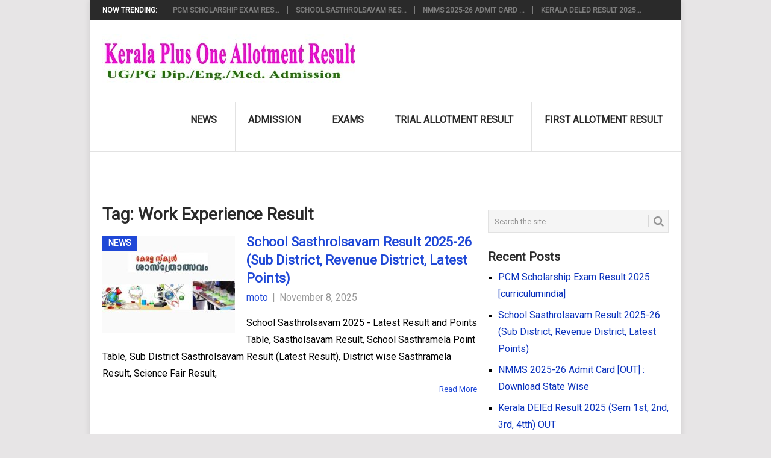

--- FILE ---
content_type: text/html; charset=UTF-8
request_url: https://keralaplusoneallotmentresult-gov.in/tag/work-experience-result/
body_size: 5982
content:
<!DOCTYPE html>
<html lang="en-US">
<head>
<meta charset="UTF-8">
<meta name="viewport" content="width=device-width, initial-scale=1">
<link rel="profile" href="http://gmpg.org/xfn/11">
<meta name="robots" content="index, follow" />
<meta name="googlebot" content="index, follow" /> 
<link rel="preconnect" href="https://fonts.googleapis.com">
<link rel="preconnect" href="https://fonts.gstatic.com" crossorigin>
<link rel="dns-prefetch" href="https://tpc.googlesyndication.com">
<link rel="dns-prefetch" href="https://pagead2.googlesyndication.com"><link rel="dns-prefetch" href="https://googleads.g.doubleclick.net">
<link rel="dns-prefetch" href="https://www.googletagservices.com">
<script >
  window.onload = function() {nocheating(document.body)}
  function nocheating(target){
	  if (typeof target.onselectstart!="undefined") target.onselectstart=function(){return false}
	  else if (typeof target.style.MozUserSelect!="undefined") target.style.MozUserSelect="none"
	  else target.onmousedown=function(){return false}
	  target.style.cursor = "default"
	  }  
</script>
		<script type="application/ld+json">{"@context":"http:\/\/schema.org","@type":"WebSite","url":"https:\/\/keralaplusoneallotmentresult-gov.in","potentialAction":{"@type":"SearchAction","target":"https:\/\/keralaplusoneallotmentresult-gov.in?s={s}","query-input":"required name=s"}}</script>
		<title>Work Experience Result - Kerala plus One (+1) Allotment Result 20</title>
<meta name='robots' content='max-image-preview:large, index, follow, max-snippet:-1, max-video-preview:-1' />
<meta content="Work Experience Result : School Sasthrolsavam 2025 - Latest Result and Points Table, Sastholsavam Result, School Sasthramela Point Table, Sub District Sasthrols" name="description"/><meta content="Kerala plus One (+1) Allotment Result 2025" name="authour"/><meta content="Work Experience Result,Kerala plus One (+1) Allotment Result 2025" name="keywords"/>
<meta content="en_US" property="og:locale"/><meta content="Work Experience Result - Kerala plus One (+1) Allotment Result 20" property="og:title"/><meta content="article" property="og:type"/><meta content="https://keralaplusoneallotmentresult-gov.in/news/school-sasthrolsavam-result/" property="og:url"/><meta content="https://keralaplusoneallotmentresult-gov.in/images/kerala-lotteries-og.jpg" property="og:image"/><meta content="200" property="og:image:width"/><meta content="200" property="og:image:height"/><meta content="Work Experience Result : School Sasthrolsavam 2025 - Latest Result and Points Table, Sastholsavam Result, School Sasthramela Point Table, Sub District Sasthrols" property="og:description"/><meta content="Kerala plus One (+1) Allotment Result 2025" property="og:site_name"/>
<meta content="Article News Article" property="article:section"/><meta content="News Article" property="article:tag"/><meta content="2026-01-09T21:43:24+00:00" property="article:published_time"/><meta content="2026-01-09T21:44:06+00:00" property="article:modified_time"/>
<meta content="summary" name="twitter:card"/><meta content="@keralalotterys" name="twitter:site"/><meta content="Work Experience Result - Kerala plus One (+1) Allotment Result 20" name="twitter:title"/><meta content="https://keralaplusoneallotmentresult-gov.in/news/school-sasthrolsavam-result/" name="twitter:url"/><meta content="https://keralaplusoneallotmentresult-gov.in/images/kerala-lotteries-og.jpg" name="twitter:image"/><meta content="Work Experience Result : School Sasthrolsavam 2025 - Latest Result and Points Table, Sastholsavam Result, School Sasthramela Point Table, Sub District Sasthrols" name="twitter:description"/>

<link rel='dns-prefetch' href='//fonts.googleapis.com' />
<link rel="alternate" type="application/rss+xml" title="Kerala plus One (+1) Allotment Result 2025 &raquo; Feed" href="https://keralaplusoneallotmentresult-gov.in/feed/" />
<link rel="alternate" type="application/rss+xml" title="Kerala plus One (+1) Allotment Result 2025 &raquo; Comments Feed" href="https://keralaplusoneallotmentresult-gov.in/comments/feed/" />
<link rel="alternate" type="application/rss+xml" title="Kerala plus One (+1) Allotment Result 2025 &raquo; Work Experience Result Tag Feed" href="https://keralaplusoneallotmentresult-gov.in/tag/work-experience-result/feed/" />
<link rel='stylesheet' id='widgetstyle-css' href='https://keralaplusoneallotmentresult-gov.in/wp-content/themes/govresults/addons/widgets/widgetstyle.css' type='text/css' media='all' />
<link rel='stylesheet' id='wp-block-library-css' href='https://keralaplusoneallotmentresult-gov.in/wp-includes/css/dist/block-library/style.min.css' type='text/css' media='all' />
<style id='classic-theme-styles-inline-css' type='text/css'>
/*! This file is auto-generated */
.wp-block-button__link{color:#fff;background-color:#32373c;border-radius:9999px;box-shadow:none;text-decoration:none;padding:calc(.667em + 2px) calc(1.333em + 2px);font-size:1.125em}.wp-block-file__button{background:#32373c;color:#fff;text-decoration:none}
</style>
<style id='global-styles-inline-css' type='text/css'>
body{--wp--preset--color--black: #000000;--wp--preset--color--cyan-bluish-gray: #abb8c3;--wp--preset--color--white: #ffffff;--wp--preset--color--pale-pink: #f78da7;--wp--preset--color--vivid-red: #cf2e2e;--wp--preset--color--luminous-vivid-orange: #ff6900;--wp--preset--color--luminous-vivid-amber: #fcb900;--wp--preset--color--light-green-cyan: #7bdcb5;--wp--preset--color--vivid-green-cyan: #00d084;--wp--preset--color--pale-cyan-blue: #8ed1fc;--wp--preset--color--vivid-cyan-blue: #0693e3;--wp--preset--color--vivid-purple: #9b51e0;--wp--preset--gradient--vivid-cyan-blue-to-vivid-purple: linear-gradient(135deg,rgba(6,147,227,1) 0%,rgb(155,81,224) 100%);--wp--preset--gradient--light-green-cyan-to-vivid-green-cyan: linear-gradient(135deg,rgb(122,220,180) 0%,rgb(0,208,130) 100%);--wp--preset--gradient--luminous-vivid-amber-to-luminous-vivid-orange: linear-gradient(135deg,rgba(252,185,0,1) 0%,rgba(255,105,0,1) 100%);--wp--preset--gradient--luminous-vivid-orange-to-vivid-red: linear-gradient(135deg,rgba(255,105,0,1) 0%,rgb(207,46,46) 100%);--wp--preset--gradient--very-light-gray-to-cyan-bluish-gray: linear-gradient(135deg,rgb(238,238,238) 0%,rgb(169,184,195) 100%);--wp--preset--gradient--cool-to-warm-spectrum: linear-gradient(135deg,rgb(74,234,220) 0%,rgb(151,120,209) 20%,rgb(207,42,186) 40%,rgb(238,44,130) 60%,rgb(251,105,98) 80%,rgb(254,248,76) 100%);--wp--preset--gradient--blush-light-purple: linear-gradient(135deg,rgb(255,206,236) 0%,rgb(152,150,240) 100%);--wp--preset--gradient--blush-bordeaux: linear-gradient(135deg,rgb(254,205,165) 0%,rgb(254,45,45) 50%,rgb(107,0,62) 100%);--wp--preset--gradient--luminous-dusk: linear-gradient(135deg,rgb(255,203,112) 0%,rgb(199,81,192) 50%,rgb(65,88,208) 100%);--wp--preset--gradient--pale-ocean: linear-gradient(135deg,rgb(255,245,203) 0%,rgb(182,227,212) 50%,rgb(51,167,181) 100%);--wp--preset--gradient--electric-grass: linear-gradient(135deg,rgb(202,248,128) 0%,rgb(113,206,126) 100%);--wp--preset--gradient--midnight: linear-gradient(135deg,rgb(2,3,129) 0%,rgb(40,116,252) 100%);--wp--preset--font-size--small: 13px;--wp--preset--font-size--medium: 20px;--wp--preset--font-size--large: 36px;--wp--preset--font-size--x-large: 42px;--wp--preset--spacing--20: 0.44rem;--wp--preset--spacing--30: 0.67rem;--wp--preset--spacing--40: 1rem;--wp--preset--spacing--50: 1.5rem;--wp--preset--spacing--60: 2.25rem;--wp--preset--spacing--70: 3.38rem;--wp--preset--spacing--80: 5.06rem;--wp--preset--shadow--natural: 6px 6px 9px rgba(0, 0, 0, 0.2);--wp--preset--shadow--deep: 12px 12px 50px rgba(0, 0, 0, 0.4);--wp--preset--shadow--sharp: 6px 6px 0px rgba(0, 0, 0, 0.2);--wp--preset--shadow--outlined: 6px 6px 0px -3px rgba(255, 255, 255, 1), 6px 6px rgba(0, 0, 0, 1);--wp--preset--shadow--crisp: 6px 6px 0px rgba(0, 0, 0, 1);}:where(.is-layout-flex){gap: 0.5em;}:where(.is-layout-grid){gap: 0.5em;}body .is-layout-flex{display: flex;}body .is-layout-flex{flex-wrap: wrap;align-items: center;}body .is-layout-flex > *{margin: 0;}body .is-layout-grid{display: grid;}body .is-layout-grid > *{margin: 0;}:where(.wp-block-columns.is-layout-flex){gap: 2em;}:where(.wp-block-columns.is-layout-grid){gap: 2em;}:where(.wp-block-post-template.is-layout-flex){gap: 1.25em;}:where(.wp-block-post-template.is-layout-grid){gap: 1.25em;}.has-black-color{color: var(--wp--preset--color--black) !important;}.has-cyan-bluish-gray-color{color: var(--wp--preset--color--cyan-bluish-gray) !important;}.has-white-color{color: var(--wp--preset--color--white) !important;}.has-pale-pink-color{color: var(--wp--preset--color--pale-pink) !important;}.has-vivid-red-color{color: var(--wp--preset--color--vivid-red) !important;}.has-luminous-vivid-orange-color{color: var(--wp--preset--color--luminous-vivid-orange) !important;}.has-luminous-vivid-amber-color{color: var(--wp--preset--color--luminous-vivid-amber) !important;}.has-light-green-cyan-color{color: var(--wp--preset--color--light-green-cyan) !important;}.has-vivid-green-cyan-color{color: var(--wp--preset--color--vivid-green-cyan) !important;}.has-pale-cyan-blue-color{color: var(--wp--preset--color--pale-cyan-blue) !important;}.has-vivid-cyan-blue-color{color: var(--wp--preset--color--vivid-cyan-blue) !important;}.has-vivid-purple-color{color: var(--wp--preset--color--vivid-purple) !important;}.has-black-background-color{background-color: var(--wp--preset--color--black) !important;}.has-cyan-bluish-gray-background-color{background-color: var(--wp--preset--color--cyan-bluish-gray) !important;}.has-white-background-color{background-color: var(--wp--preset--color--white) !important;}.has-pale-pink-background-color{background-color: var(--wp--preset--color--pale-pink) !important;}.has-vivid-red-background-color{background-color: var(--wp--preset--color--vivid-red) !important;}.has-luminous-vivid-orange-background-color{background-color: var(--wp--preset--color--luminous-vivid-orange) !important;}.has-luminous-vivid-amber-background-color{background-color: var(--wp--preset--color--luminous-vivid-amber) !important;}.has-light-green-cyan-background-color{background-color: var(--wp--preset--color--light-green-cyan) !important;}.has-vivid-green-cyan-background-color{background-color: var(--wp--preset--color--vivid-green-cyan) !important;}.has-pale-cyan-blue-background-color{background-color: var(--wp--preset--color--pale-cyan-blue) !important;}.has-vivid-cyan-blue-background-color{background-color: var(--wp--preset--color--vivid-cyan-blue) !important;}.has-vivid-purple-background-color{background-color: var(--wp--preset--color--vivid-purple) !important;}.has-black-border-color{border-color: var(--wp--preset--color--black) !important;}.has-cyan-bluish-gray-border-color{border-color: var(--wp--preset--color--cyan-bluish-gray) !important;}.has-white-border-color{border-color: var(--wp--preset--color--white) !important;}.has-pale-pink-border-color{border-color: var(--wp--preset--color--pale-pink) !important;}.has-vivid-red-border-color{border-color: var(--wp--preset--color--vivid-red) !important;}.has-luminous-vivid-orange-border-color{border-color: var(--wp--preset--color--luminous-vivid-orange) !important;}.has-luminous-vivid-amber-border-color{border-color: var(--wp--preset--color--luminous-vivid-amber) !important;}.has-light-green-cyan-border-color{border-color: var(--wp--preset--color--light-green-cyan) !important;}.has-vivid-green-cyan-border-color{border-color: var(--wp--preset--color--vivid-green-cyan) !important;}.has-pale-cyan-blue-border-color{border-color: var(--wp--preset--color--pale-cyan-blue) !important;}.has-vivid-cyan-blue-border-color{border-color: var(--wp--preset--color--vivid-cyan-blue) !important;}.has-vivid-purple-border-color{border-color: var(--wp--preset--color--vivid-purple) !important;}.has-vivid-cyan-blue-to-vivid-purple-gradient-background{background: var(--wp--preset--gradient--vivid-cyan-blue-to-vivid-purple) !important;}.has-light-green-cyan-to-vivid-green-cyan-gradient-background{background: var(--wp--preset--gradient--light-green-cyan-to-vivid-green-cyan) !important;}.has-luminous-vivid-amber-to-luminous-vivid-orange-gradient-background{background: var(--wp--preset--gradient--luminous-vivid-amber-to-luminous-vivid-orange) !important;}.has-luminous-vivid-orange-to-vivid-red-gradient-background{background: var(--wp--preset--gradient--luminous-vivid-orange-to-vivid-red) !important;}.has-very-light-gray-to-cyan-bluish-gray-gradient-background{background: var(--wp--preset--gradient--very-light-gray-to-cyan-bluish-gray) !important;}.has-cool-to-warm-spectrum-gradient-background{background: var(--wp--preset--gradient--cool-to-warm-spectrum) !important;}.has-blush-light-purple-gradient-background{background: var(--wp--preset--gradient--blush-light-purple) !important;}.has-blush-bordeaux-gradient-background{background: var(--wp--preset--gradient--blush-bordeaux) !important;}.has-luminous-dusk-gradient-background{background: var(--wp--preset--gradient--luminous-dusk) !important;}.has-pale-ocean-gradient-background{background: var(--wp--preset--gradient--pale-ocean) !important;}.has-electric-grass-gradient-background{background: var(--wp--preset--gradient--electric-grass) !important;}.has-midnight-gradient-background{background: var(--wp--preset--gradient--midnight) !important;}.has-small-font-size{font-size: var(--wp--preset--font-size--small) !important;}.has-medium-font-size{font-size: var(--wp--preset--font-size--medium) !important;}.has-large-font-size{font-size: var(--wp--preset--font-size--large) !important;}.has-x-large-font-size{font-size: var(--wp--preset--font-size--x-large) !important;}
.wp-block-navigation a:where(:not(.wp-element-button)){color: inherit;}
:where(.wp-block-post-template.is-layout-flex){gap: 1.25em;}:where(.wp-block-post-template.is-layout-grid){gap: 1.25em;}
:where(.wp-block-columns.is-layout-flex){gap: 2em;}:where(.wp-block-columns.is-layout-grid){gap: 2em;}
.wp-block-pullquote{font-size: 1.5em;line-height: 1.6;}
</style>
<link rel='stylesheet' id='point-style-css' href='https://keralaplusoneallotmentresult-gov.in/wp-content/themes/govresults/style.css' type='text/css' media='all' />
<style id='point-style-inline-css' type='text/css'>

        a:hover, .menu .current-menu-item > a, .menu .current-menu-item, .current-menu-ancestor > a.sf-with-ul, .current-menu-ancestor, footer .textwidget a, .single_post a, #commentform a, .copyrights a:hover, a, footer .widget li a:hover, .menu > li:hover > a, .single_post .post-info a, .post-info a, .readMore a, .reply a, .fn a, .carousel a:hover, .single_post .related-posts a:hover, .sidebar.c-4-12 .textwidget a, footer .textwidget a, .sidebar.c-4-12 a:hover, .title a:hover, .trending-articles li a:hover { color: #1F48D7; }
        .nav-previous a, .nav-next a, .sub-menu, #commentform input#submit, .tagcloud a, #tabber ul.tabs li a.selected, .featured-cat, .mts-subscribe input[type='submit'], .pagination a, .widget .wpt_widget_content #tags-tab-content ul li a, .latestPost-review-wrapper, .pagination .dots, .primary-navigation #wpmm-megamenu .wpmm-posts .wpmm-pagination a, #wpmm-megamenu .review-total-only { background: #1F48D7; color: #fff; } .header-button { background: #1F48D7; } #logo a { color: #555; }
			
</style>
<link rel='stylesheet' id='theme-slug-fonts-css' href='https://fonts.googleapis.com/css2?family=Roboto&#038;display=swap' type='text/css' media='all' />
<script type="text/javascript" src="https://keralaplusoneallotmentresult-gov.in/wp-includes/js/jquery/jquery.min.js" id="jquery-core-js"></script>
<script type="text/javascript" src="https://keralaplusoneallotmentresult-gov.in/wp-includes/js/jquery/jquery-migrate.min.js" id="jquery-migrate-js"></script>
<link rel="canonical" href="https://keralaplusoneallotmentresult-gov.in/tag/work-experience-result/" /><link rel="icon" href="https://keralaplusoneallotmentresult-gov.in/wp-content/uploads/2019/04/plusone-allotment-favi-150x150.png" sizes="32x32" />
<link rel="icon" href="https://keralaplusoneallotmentresult-gov.in/wp-content/uploads/2019/04/plusone-allotment-favi.png" sizes="192x192" />
<link rel="apple-touch-icon" href="https://keralaplusoneallotmentresult-gov.in/wp-content/uploads/2019/04/plusone-allotment-favi.png" />
<meta name="msapplication-TileImage" content="https://keralaplusoneallotmentresult-gov.in/wp-content/uploads/2019/04/plusone-allotment-favi.png" />
</head>

<body id="blog" class="archive tag tag-work-experience-result tag-1034 wp-custom-logo">
<div class="main-container">

			<div class="trending-articles">
			<ul>
				<li class="firstlink">Now Trending:</li>
									<li class="trendingPost ">
						<a href="https://keralaplusoneallotmentresult-gov.in/news/pcm-scholarship-exam-result/" title="PCM Scholarship Exam Result 2025 [curriculumindia]" rel="bookmark">PCM Scholarship Exam Res...</a>
					</li>                   
									<li class="trendingPost ">
						<a href="https://keralaplusoneallotmentresult-gov.in/news/school-sasthrolsavam-result/" title="School Sasthrolsavam Result 2025-26 (Sub District, Revenue District, Latest Points)" rel="bookmark">School Sasthrolsavam Res...</a>
					</li>                   
									<li class="trendingPost ">
						<a href="https://keralaplusoneallotmentresult-gov.in/news/nmms-2025-26-admit-card/" title="NMMS 2025-26 Admit Card [OUT] : Download State Wise" rel="bookmark">NMMS 2025-26 Admit Card ...</a>
					</li>                   
									<li class="trendingPost last">
						<a href="https://keralaplusoneallotmentresult-gov.in/news/kerala-deled-result-sem-1st-2nd-3rd-4tth-out/" title="Kerala DElEd Result 2025 (Sem 1st, 2nd, 3rd, 4tth) OUT" rel="bookmark">Kerala DElEd Result 2025...</a>
					</li>                   
							</ul>
		</div>
	
	<header id="masthead" class="site-header" role="banner">
		<div class="site-branding">
												<h2 id="logo" class="image-logo" >
						<a href="https://keralaplusoneallotmentresult-gov.in"><img src="https://keralaplusoneallotmentresult-gov.in/images/plusone-allotment.jpg" width="420" height="102" alt="Kerala plus One (+1) Allotment Result 2025"></a>
					</h2><!-- END #logo -->
										
			<a href="#" id="pull" class="toggle-mobile-menu">Menu</a>
			<div class="primary-navigation">
				<nav id="navigation" class="mobile-menu-wrapper" role="navigation">
											<ul id="menu-main-menu" class="menu clearfix"><li id="menu-item-11" class="menu-item menu-item-type-taxonomy menu-item-object-category"><a href="https://keralaplusoneallotmentresult-gov.in/category/news/">News<br /><span class="sub"></span></a></li>
<li id="menu-item-8" class="menu-item menu-item-type-taxonomy menu-item-object-category"><a href="https://keralaplusoneallotmentresult-gov.in/category/admission/">Admission<br /><span class="sub"></span></a></li>
<li id="menu-item-9" class="menu-item menu-item-type-taxonomy menu-item-object-category"><a href="https://keralaplusoneallotmentresult-gov.in/category/exams/">Exams<br /><span class="sub"></span></a></li>
<li id="menu-item-70" class="menu-item menu-item-type-taxonomy menu-item-object-category"><a href="https://keralaplusoneallotmentresult-gov.in/category/trial-allotment-result/">Trial Allotment Result<br /><span class="sub"></span></a></li>
<li id="menu-item-71" class="menu-item menu-item-type-taxonomy menu-item-object-category"><a href="https://keralaplusoneallotmentresult-gov.in/category/first-allotment-result/">First Allotment Result<br /><span class="sub"></span></a></li>
</ul>									</nav><!-- #navigation -->
			</div><!-- .primary-navigation -->
		</div><!-- .site-branding -->

	</header><!-- #masthead -->

			<div class="header-bottom-second">
			<div id="header-widget-container">
				<div class="widget-header" style="text-align:center;">
									</div>
							</div><!-- #header-widget-container -->	
		</div><!-- .header-bottom-second -->
		
	
<div id="page" class="home-page">
	<div class="content">
		<div class="article">
			<h1 class="postsby">
				<span>Tag: <span>Work Experience Result</span></span>
			</h1>	
						
						
				<article class="pexcerpt0 post excerpt ">
																		<a href="https://keralaplusoneallotmentresult-gov.in/news/school-sasthrolsavam-result/" title="School Sasthrolsavam Result 2025-26 (Sub District, Revenue District, Latest Points)" class="featured-thumbnail-nnm">
								<div class="featured-thumbnail"><img width="220" height="162" src="https://keralaplusoneallotmentresult-gov.in/wp-content/uploads/2023/10/school-sasthramela-220x162.jpg" class="attachment-featured size-featured wp-post-image" alt="School Sasthrolsavam" title="" decoding="async" /></div>								<div class="featured-cat">News</div>
															</a>
																<header>						
						<h2 class="title">
							<a href="https://keralaplusoneallotmentresult-gov.in/news/school-sasthrolsavam-result/" title="School Sasthrolsavam Result 2025-26 (Sub District, Revenue District, Latest Points)" rel="bookmark">School Sasthrolsavam Result 2025-26 (Sub District, Revenue District, Latest Points)</a>
						</h2>
						<div class="post-info"><span class="theauthor"><a href="https://keralaplusoneallotmentresult-gov.in/author/moto/" title="Posts by moto" rel="author">moto</a></span> | <span class="thetime">November 8, 2025</span></div>
					</header><!--.header-->
											<div class="post-content image-caption-format-1">
				            School Sasthrolsavam 2025 - Latest Result and Points Table, Sastholsavam Result, School Sasthramela Point Table, Sub District Sasthrolsavam Result (Latest Result), District wise Sasthramela Result, Science Fair Result,						</div>
					    <span class="readMore"><a href="https://keralaplusoneallotmentresult-gov.in/news/school-sasthrolsavam-result/" title="School Sasthrolsavam Result 2025-26 (Sub District, Revenue District, Latest Points)" rel="nofollow">Read More</a></span>
				    					
			<div class="ads_squre_center" >
	<script type="text/javascript">
		google_ad_client = "ca-pub-1481760473467381";/* main_box */
			    google_ad_slot = "1671182944";
			    google_ad_width = 300;
			    google_ad_height = 250;
		</script>
		<script type="text/javascript" src="//pagead2.googlesyndication.com/pagead/show_ads.js">
		</script>		
</div>			
												
				</article>

			
				<nav class="navigation posts-navigation" role="navigation">
		<!--Start Pagination-->
        			<h2 class="screen-reader-text">Posts navigation</h2>
			<div class="pagination nav-links">
				
							</div>
			</nav><!--End Pagination-->
	
			
		
	
		</div>
		
<aside class="sidebar c-4-12">
	<div id="sidebars" class="sidebar">
		<div class="sidebar_list">
			<aside id="search-2" class="widget widget_search"><form method="get" id="searchform" class="search-form" action="https://keralaplusoneallotmentresult-gov.in" >
	<fieldset>
		<input type="text" name="s" id="s" value="Search the site" onblur="if (this.value == '') {this.value = 'Search the site';}" onfocus="if (this.value == 'Search the site') {this.value = '';}" >
		<button id="search-image" class="sbutton" type="submit" value="">
    		<i class="point-icon icon-search"></i>
    	</button>
		<!-- <input id="search-image" class="sbutton" type="submit" style="border:0; vertical-align: top;" value=""> -->
	</fieldset>
</form></aside>
		<aside id="recent-posts-2" class="widget widget_recent_entries">
		<h3 class="widget-title">Recent Posts</h3>
		<ul>
											<li>
					<a href="https://keralaplusoneallotmentresult-gov.in/news/pcm-scholarship-exam-result/">PCM Scholarship Exam Result 2025 [curriculumindia]</a>
									</li>
											<li>
					<a href="https://keralaplusoneallotmentresult-gov.in/news/school-sasthrolsavam-result/">School Sasthrolsavam Result 2025-26 (Sub District, Revenue District, Latest Points)</a>
									</li>
											<li>
					<a href="https://keralaplusoneallotmentresult-gov.in/news/nmms-2025-26-admit-card/">NMMS 2025-26 Admit Card [OUT] : Download State Wise</a>
									</li>
											<li>
					<a href="https://keralaplusoneallotmentresult-gov.in/news/kerala-deled-result-sem-1st-2nd-3rd-4tth-out/">Kerala DElEd Result 2025 (Sem 1st, 2nd, 3rd, 4tth) OUT</a>
									</li>
											<li>
					<a href="https://keralaplusoneallotmentresult-gov.in/admission/hscap-kerala-gov-in-plus-one-online-application-1-ekajalakam-admission/">Kerala Plus One (+1) Admission 2025 (hscap.kerala.gov.in), Candidate Login</a>
									</li>
											<li>
					<a href="https://keralaplusoneallotmentresult-gov.in/news/kerala-xth-equivalency-exam-result/">Kerala Xth Equivalency Exam Result 2025 - xequivalency.kerala.gov.in</a>
									</li>
											<li>
					<a href="https://keralaplusoneallotmentresult-gov.in/news/kgte-exam-result/">KGTE Exam Result 2025 (Out), Result@kgtexam.kerala.gov.in</a>
									</li>
											<li>
					<a href="https://keralaplusoneallotmentresult-gov.in/news/thiruvonam-bumper-br-105-lottery-result-27-09-2025/">Thiruvonam Bumper (BR 105) Lottery Result 27.09.2025</a>
									</li>
											<li>
					<a href="https://keralaplusoneallotmentresult-gov.in/news/school-kalolsavam-results-district-kalolsavam/">School Kalolsavam Result 2025-26 [Sub District Kalolsavam Result]</a>
									</li>
					</ul>

		</aside>		</div>
	</div><!--sidebars-->
</aside>
			</div><!-- .content -->
</div><!-- #page -->
<footer>
	</footer><!--footer-->
<!--start copyrights-->
<div class="copyrights">
	<div class="row" id="copyright-note">
				<div class="copyright-left-text">Copyright &copy; 2026 <a href="https://keralaplusoneallotmentresult-gov.in" title="Plus One Trial/First Allotment, Admission, hscap allotment result, UGCAP Allotment, Diploma Admission" rel="nofollow">Kerala plus One (+1) Allotment Result 2025</a>.</div>
		<div class="copyright-text">
			Kerala plus One (+1) Allotment Result 2025<a href="https://keralaplusoneallotmentresult-gov.in" ></a>.		</div>
		<div class="footer-navigation">
							<ul class="menu">
					<li class="page_item page-item-6"><a href="https://keralaplusoneallotmentresult-gov.in/contact/">Contact</a></li>
<li class="page_item page-item-14"><a href="https://keralaplusoneallotmentresult-gov.in/privacy-policy/">Privacy Policy</a></li>
<li class="page_item page-item-13"><a href="https://keralaplusoneallotmentresult-gov.in/terms-and-conditions/">Terms and Conditions</a></li>
				</ul>
					</div>
		<div class="top"><a href="#top" class="toplink"><i class="point-icon icon-up-dir"></i></a></div>
	</div>
</div>
<!--end copyrights-->
<!-- Global site tag (gtag.js) - Google Analytics -->
<script async src="https://www.googletagmanager.com/gtag/js?id=UA-63840432-1"></script>
<script>
  window.dataLayer = window.dataLayer || [];
  function gtag(){dataLayer.push(arguments);}
  gtag('js', new Date());
  gtag('config', 'UA-63840432-1');
</script>
<script type="text/javascript" src="https://keralaplusoneallotmentresult-gov.in/wp-content/themes/govresults/js/customscripts.js" id="point-customscripts-js"></script>
</div><!-- main-container -->

</body>
</html>


--- FILE ---
content_type: text/html; charset=utf-8
request_url: https://www.google.com/recaptcha/api2/aframe
body_size: 267
content:
<!DOCTYPE HTML><html><head><meta http-equiv="content-type" content="text/html; charset=UTF-8"></head><body><script nonce="nmWpOzHIcXTbIsyFEGJ_Wg">/** Anti-fraud and anti-abuse applications only. See google.com/recaptcha */ try{var clients={'sodar':'https://pagead2.googlesyndication.com/pagead/sodar?'};window.addEventListener("message",function(a){try{if(a.source===window.parent){var b=JSON.parse(a.data);var c=clients[b['id']];if(c){var d=document.createElement('img');d.src=c+b['params']+'&rc='+(localStorage.getItem("rc::a")?sessionStorage.getItem("rc::b"):"");window.document.body.appendChild(d);sessionStorage.setItem("rc::e",parseInt(sessionStorage.getItem("rc::e")||0)+1);localStorage.setItem("rc::h",'1767995063387');}}}catch(b){}});window.parent.postMessage("_grecaptcha_ready", "*");}catch(b){}</script></body></html>

--- FILE ---
content_type: text/css
request_url: https://keralaplusoneallotmentresult-gov.in/wp-content/themes/govresults/addons/widgets/widgetstyle.css
body_size: 489
content:



.nnm-block-title{}
.nnm-block-wrapper{}
.featured-post-wrapper{}
.nnm-column-wrapper{}

.clearfix{content:" ";display:block;clear:both;}
.nnm-post-block .nnm-primary-block-wrap .nnm-single-post .np-post-content {
    bottom: 0;
    left: 0;
    padding: 20px;
    width: 100%;
    background: rgba(0, 0, 0, 0) linear-gradient(to bottom, rgba(0, 0, 0, 0), rgba(0, 0, 0, 0.8)) repeat scroll 0 0;
}

.nnm-featured-post-wrap .nnm-primary-block-wrap, .nnm-bicolumn-posts .nnm-primary-block-wrap {
    float: left;
    width: 48%;
}

.nnm-featured-post-wrap .nnm-secondary-block-wrap,.nnm-bicolumn-posts .nnm-secondary-block-wrap {
    float: right;
    width: 49%;
}
.nnm-featured-post-wrap .nnm-single-post{
	border-bottom: 1px solid #e1e1e1;
	margin-bottom: 12px;
	padding-bottom: 12px;
}
.nnm-single-post::after{display:table;content:" ";clear:both;}
.nnm-post-thumb{overflow:hidden;}
 .nnm-bicolumn-posts .nnm-primary-block-wrap .nnm-post-thumb, .nnm-secondary-block-wrap .nnm-post-thumb{
    float: left;
    width: 30%;
}
.nnm-secondary-block-wrap .nnm-post-content,.nnm-bicolumn-posts .nnm-primary-block-wrap .nnm-post-content{
    float: right;
    width: 66%;
}

.nnm-post-title {
    line-height: 1.4;
    margin: 2px 0 3px;
    text-transform:none;
}
.block-title{padding:1px 8px;background-color: #cc0000;color:#ffffff;}
.nnm-featured-post-wrap .nnm-primary-block-wrap .nnm-post-thumb img, .nnm-featured-single-post .nnm-featured-thumb img {width:100%;}
.nnm-post-title,.nnm-primary-block-wrap .nnm-post-title,.nnm-secondary-block-wrap .nnm-post-title{ display: block;font-size:16px; }
.nnm-post-title a{line-height: 1.4;color:#050f48;}
.nnm-featured-post-wrap .nnm-post-meta,.nnm-post-meta{font-size:0.96em;}
.nnm-post-excerpt {margin-top: 12px;}
@media (max-width: 600px) {
	
    .nnm-featured-post-wrap .nnm-primary-block-wrap, .nnm-bicolumn-posts .nnm-primary-block-wrap {
        width: 100%;
        float: none;
    }
    .nnm-featured-post-wrap .nnm-secondary-block-wrap, .nnm-bicolumn-posts .nnm-secondary-block-wrap {
        float: none;
        margin-top: 20px;
        width: 100%;
    }
    
}

